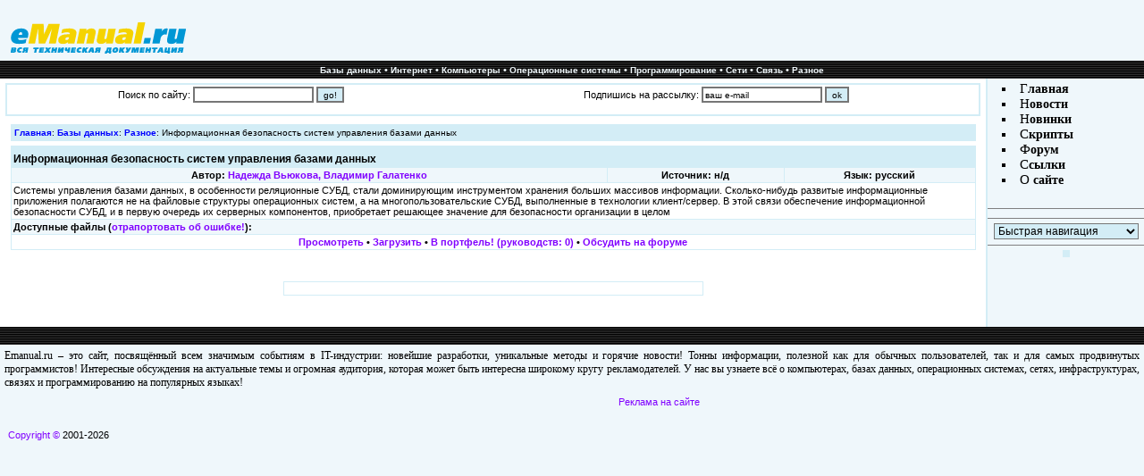

--- FILE ---
content_type: text/html; charset=CP1251
request_url: https://emanual.ru/get/710/
body_size: 4304
content:
<!DOCTYPE HTML PUBLIC "-//W3C//DTD HTML 4.01 Transitional//EN">
<html>
<head>
<title>Документация > Базы данных > Разное > Информационная безопасность систем управления базами данных</title>
<meta http-equiv="Content-Type" content="text/html; charset=windows-1251">
<link rel="stylesheet" type="text/css" href="/style.css">
<link rel="icon" href="/favicon.ico" type="image/x-icon">
<link rel="shortcut icon" href="/favicon.ico" type="image/ico">
</head>

<body leftmargin="0" topmargin="0" marginheight="0" marginwidth="0" bgcolor="#eff7fb">
<a name=top></a>
<table border="0" width="100%" cellspacing="0" cellpadding="0" bgcolor="white">
<tr>
<td bgcolor="#eff7fb">
<a href="/"><img src="/i/logo_b.gif" width="200" height="60" vspace="4" hspace="8" border="0"></a></td>
<td align="center" bgcolor="#eff7fb" valign="bottom">
<table cellspacing="5" cellpadding="0" border="0">
<tr><td>
<script type="text/javascript"><!--
google_ad_client = "ca-pub-9114865222738558";
/* eManual Top */
google_ad_slot = "1320474961";
google_ad_width = 468;
google_ad_height = 60;
//-->
</script>
<script async type="text/javascript"
src="http://pagead2.googlesyndication.com/pagead/show_ads.js">
</script>
</td>
<td>
</td>
</tr></table>
</td></tr>
<tr><td bgcolor="black" colspan="2" background="/i/line_bg.gif" align="center" class="fine" height="20">
<font color="#eff7fb">
<a href="/cat/1/" class="top">Базы данных</a> &#149;
<a href="/cat/2/" class="top">Интернет</a> &#149;
<a href="/cat/3/" class="top">Компьютеры</a> &#149;
<a href="/cat/4/" class="top">Операционные системы</a> &#149;
<a href="/cat/5/" class="top">Программирование</a> &#149;
<a href="/cat/6/" class="top">Сети</a> &#149;
<a href="/cat/7/" class="top">Связь</a> &#149;
<a href="/cat/8/" class="top">Разное</a>
</td></tr>
<tr><td colspan="2">
</td></tr>
<tr><td colspan="2">
<table border="0" width="100%" cellspacing="0" cellpadding="0">
<tr>
<td width="100%" valign="top" align="center">
<table border="0" cellpadding="2" cellspacing="0" width="99%">
<tr><td><img src="/i/blank.gif" width="1" height="1"></td></tr>
<tr><td bgcolor="#D3EDF6">
 <table border="0" cellspacing="0" cellpadding="2" bgcolor="white" width="100%">
  <tr><td class="fine" align="center">
       <form action="/search/" method="get">Поиск по сайту:
     <input type="text" name="query" size="20" style="font: 10px tahoma,verdana,arial; height: 18px; border-style: solid; border-width=1;">
<input type="submit" value="go!" style="font: 10px tahoma,verdana,arial; height: 18px; background-color: #D3EDF6; border-style: solid; border-width=1;">
      </td></form>
      <td class=fine align=center><form action="/maillist/" method="post">Подпишись на рассылку:
<input type="text" name="mail" size="20" value="ваш e-mail" style="font: 10px tahoma,verdana,arial; height: 18px; border-style: solid; border-width=1;">
<input type="submit" value="ok" style="font: 10px tahoma,verdana,arial; height: 18px; background-color: #D3EDF6; border-style: solid; border-width=1;">
      </td></form>
    </tr>
    </table>
 </td></tr>
 </table>
<!-- /Header --->
<!-- Main Table -->
<div class='fine' style='margin:0 30px;'></div><!--xxx get -->
<table width=98% border=0 cellspacing=0 cellpadding=4>
<tr><td><img src=/blank.gif width=1 height=1></td></tr>
<tr><td bgcolor=#D3EDF6 class=klein><a class=boldsmall href="/">Главная</a>: <a class=boldsmall href="/cat/1/">Базы данных</a>: <a class=boldsmall href="/show/20/">Разное</a>: Информационная безопасность систем управления базами данных</td></tr></table>

<table width=98% border=0 cellspacing=0 cellpadding=0>
<tr><td><img src=/blank.gif width=1 height=5></td></tr>
<tr><td bgcolor=#D3EDF6>
<table width=100% border=0 cellspacing=1 cellpadding=2><tr><td bgcolor=#D3EDF6>
<tr><td bgcolor=#D3EDF6 class=uber colspan=5>Информационная безопасность систем управления базами данных</td></tr>
<tr><td bgcolor=#eff7fb class=boldfine colspan=1 align=center>Автор: <a href="mailto:" class=y>Надежда Вьюкова, Владимир Галатенко</a></td><td bgcolor=#eff7fb class=boldfine align=center colspan=2>
Источник: н/д</td><td bgcolor=#eff7fb class=boldfine align=center colspan=2>Язык: русский</td></tr>
<tr><td bgcolor=white class=fine colspan=5>Системы управления базами данных, в особенности реляционные СУБД, стали доминирующим инструментом хранения больших массивов информации. Сколько-нибудь развитые информационные приложения полагаются не на файловые структуры операционных систем, а на многопользовательские СУБД, выполненные в технологии клиент/сервер. В этой связи обеспечение информационной безопасности СУБД, и в первую очередь их серверных компонентов, приобретает решающее значение для безопасности организации в целом</td></tr>
<tr><td class=boldfine bgcolor=#eff7fb colspan=5>Доступные файлы (<a href=errors.pl?id=710>отрапортовать об ошибке!</a>):</td></tr>
<tr><td class=boldfine bgcolor=white colspan=5 align=center>
<a href="/download/www.eManual.ru_710.html" class=y>Просмотреть</a> 
&#149; <a href="/download/www.eManual.ru_710.zip" class=y>Загрузить</a>
&#149; <a href="/port/add/710/" class=y>В портфель! (руководств: 0)</a>
&#149; <!--noindex--><a rel="nofollow" href="http://imho.ws" class=y>Обсудить на форуме</a><!--/noindex-->
</td></tr>

</table></td></tr></table><p>


<table width=98% border=0 cellspacing=0 cellpadding=1>
<br></td></tr><tr><td class=norm>
<center>
<table cellpadding="1" cellspacing="1" border="0" width="470" bgcolor="#d3edf6">
		<tr bgcolor="#ffffff">
			<td class="main" >
			<table width="100%" border="0" cellspacing="3" cellpadding="3"><tr><td class="main" style="font: 12px Tahoma, Verdana;">
			<div align="center" style="font: 12px Tahoma, Verdana;">
<script type="text/javascript"><!--
google_ad_client = "ca-pub-9114865222738558";
/* eManual Center */
google_ad_slot = "4914791119";
google_ad_width = 468;
google_ad_height = 60;
//-->
</script>
<script type="text/javascript"
src="http://pagead2.googlesyndication.com/pagead/show_ads.js">
</script>
		</td></tr></table>
		</td>
		</tr>
	</table><br></center>
<br>

</td></tr></table><!-- /Main Table -->
<!-- Footer -->
</td>
<td bgcolor="#D3EDF6"><img src="/i/blank.gif" width="2" height="1"></td>
<td valign="top" bgcolor="#EFF7FB">
<table border="0" cellspacing="0" cellpadding="0" width="100%" bgcolor="#EFF7FB">
<tr><td class="fine" align="center">
<img src="/i/blank.gif" width="1" height="1"><br>
<table border="0" width="85%" cellpadding="1" cellspacing="1">
<tr><td class="norm">
<form name="form">
<li type="square"> <font face="arial black">Г</font><a href="/" class="menu">лавная</a>
<li type="square"> <font face="arial black">Н</font><a href="/news/index.php" class="menu">овости</a>
<li type="square"> <font face="arial black">Н</font><a href="/new/" class="menu">овинки</a>
<li type="square"> <font face="arial black">С</font><!--noindex--><a rel=nofollow href="http://script.emanual.ru" class="menu">крипты</a><!--/noindex-->
<li type="square"> <font face="arial black">Ф</font><!--noindex--><a rel=nofollow href="http://forum.emanual.ru" class="menu">орум</a><!--/noindex-->
<li type="square"> <font face="arial black">С</font><!--noindex--><a rel=nofollow href="http://links.emanual.ru" class="menu">сылки</a><!--/noindex-->
<li type="square"> <font face="arial black">О</font><a href="/contact/" class="menu"> сайте</a></td></tr></table>
<hr noshade size="1">
<div name='TRST' style="text-align: center; margin: 10px 0px 10px 0px;">
<center>
<script type="text/javascript">
<!--
var _acic={dataProvider:10};(function(){var e=document.createElement("script");e.type="text/javascript";e.async=true;e.src="https://www.acint.net/aci.js";var t=document.getElementsByTagName("script")[0];t.parentNode.insertBefore(e,t)})()
//-->
</script><!--359336172963--><div id='19gK_359336172963'></div><!--b055a4bf--><!--b055a4bf--><!--6a7d5596--><!--6a7d5596-->
<!-- Yandex.Metrika counter -->
<script type="text/javascript">
(function (d, w, c) {
    (w[c] = w[c] || []).push(function() {
        try {
            w.yaCounter24329641 = new Ya.Metrika({id:24329641,
                    clickmap:true,
                    trackLinks:true,
                    accurateTrackBounce:true});
        } catch(e) { }
    });

    var n = d.getElementsByTagName("script")[0],
        s = d.createElement("script"),
        f = function () { n.parentNode.insertBefore(s, n); };
    s.type = "text/javascript";
    s.async = true;
    s.src = (d.location.protocol == "https:" ? "https:" : "http:") + "//mc.yandex.ru/metrika/watch.js";

    if (w.opera == "[object Opera]") {
        d.addEventListener("DOMContentLoaded", f, false);
    } else { f(); }
})(document, window, "yandex_metrika_callbacks");
</script>
<noscript><div><img src="//mc.yandex.ru/watch/24329641" style="position:absolute; left:-9999px;" alt="" /></div></noscript>
<!-- /Yandex.Metrika counter -->
 <script async="async" src="https://w.uptolike.com/widgets/v1/zp.js?pid=636028" type="text/javascript"></script>
</center>
</div>
<hr noshade size="1">
<select name="rasdel" style="FONT: 12px tahoma,arial,verdana; background: #D3EDF6;" onChange="window.open('/'+form.rasdel.options[rasdel.selectedIndex].value, '_top');">
<option value="1">Быстрая навигация
<option value="../">Главная
<option value="cat/1/">Базы данных<option value="cat/2/">Интернет<option value="cat/3/">Компьютеры<option value="cat/4/">Операционные системы<option value="cat/5/">Программирование<option value="cat/6/">Разное<option value="cat/7/">Связь<option value="cat/8/">Сети</select>
<hr noshade size=1>
</form>
<table border="0" cellpadding="4" cellspacing="0">
<tr><td bgcolor="#d3edf6">
<center>
<script type="text/javascript"><!--
google_ad_client = "ca-pub-9114865222738558";
/* eManual Menu */
google_ad_slot = "2467649909";
google_ad_width = 120;
google_ad_height = 240;
//-->
</script>
<script type="text/javascript"
src="http://pagead2.googlesyndication.com/pagead/show_ads.js">
</script>
</center>
</td></tr></table>
<p><br><img src="/i/blank.gif" width="175" height="1">
</td></tr>
<tr><td><img src="/i/blank.gif" width="1" height="3"></td></tr>
</table>
</td></tr></table>
</td></tr></table>


<table cellpadding="0" cellspacing="0" border="0" width="100%">
<tr><td bgcolor="black" background="/i/line_bg.gif" class="fine" height="20">
</td>
<td bgcolor="black" background="/i/line_bg.gif" align="right" class="fine" height="20">
</td>
</tr>

<tr><td  bgcolor="#eff7fb" colspan="2" align="center">
<div style="margin: 5px 5px; text-align: justify; font-size: 12px;">
Emanual.ru – это сайт, посвящённый всем значимым событиям в IT-индустрии: новейшие разработки, уникальные методы и горячие новости! Тонны информации, полезной как для обычных пользователей, так и для самых продвинутых программистов! Интересные обсуждения на актуальные темы и огромная аудитория, которая может быть интересна широкому кругу рекламодателей. У нас вы узнаете всё о компьютерах, базах данных, операционных системах, сетях, инфраструктурах, связях и программированию на популярных языках!
</div>
</td>
</tr>

<tr><td  bgcolor="#eff7fb" colspan="2" align="center" >

<table  cellpadding="0" cellspacing="3" border="0" width="100%">
<tr><td valign="top" align="left">


<table  cellpadding="0" cellspacing="3" border="0" width="195">
<tr>
<td width="20" align="left" valign="top">
<noindex>
<!-- begin of Top100 code -->
<script id="top100Counter" type="text/javascript" src="http://counter.rambler.ru/top100.jcn?2456688"></script>
<noscript>
<!--noindex--><a rel=nofollow href="http://top100.rambler.ru/navi/2456688/" target=_blank>
<img src="http://counter.rambler.ru/top100.cnt?2456688" alt="Rambler's Top100" border="0" />
</a><!--/noindex-->
</noscript>
<!-- end of Top100 code -->
</noindex>
</td>
<td valign=top align="left" width="100%">
<noindex>
<!--RAX counter-->
<script language="JavaScript">
  document.write('<a rel="nofollow" href="http://www.rax.ru/click" '+
	'target=_blank><img src="http://counter.yadro.ru/hit?t44.1;r'+
	escape(document.referrer)+((typeof(screen)=='undefined')?'':';s'+
	screen.width+'*'+screen.height+'*'+(screen.colorDepth?screen.colorDepth:screen.pixelDepth))+
	';'+Math.random()+'" border=0 width=31 height=31 alt="rax.ru"></a>');
</script>
<!--/RAX-->
</noindex>
</td></tr>
<tr><td colspan="2" align="left"><font class="fine">
&nbsp;<a href="/copyright/">Copyright &copy;</a> 2001-2026<br>
</font></td></tr>
</table>
</td>
<td valign="top" align="center" width="100%">
<table cellpadding="0" cellspacing="0" align="center">
<tr><td align="center">
<script type="text/javascript"><!--
google_ad_client = "ca-pub-9114865222738558";
/* eManual */
google_ad_slot = "6726667822";
google_ad_width = 468;
google_ad_height = 60;
//-->
</script>
<script type="text/javascript"
src="http://pagead2.googlesyndication.com/pagead/show_ads.js">
</script>
</td></tr>
<tr><td valign="top" align="center">
<a href="/ads/" style="text-decoration: none;"><font class=fine>Реклама на сайте</font></a><br>
</td></tr></table>
</td>
<td valign="top" align="right" width="150">
<img src="/i/blank.gif">
</td></tr>
</table>
</td></tr>
</table>
</div>
</body>
</html>

--- FILE ---
content_type: text/css
request_url: https://emanual.ru/style.css
body_size: 736
content:
div.main {margin-left: 20pt; margin-right: 20pt;}
A:link {FONT: 12px;TEXT-DECORATION: none; color: #8000FF;}
A:visited {FONT: 12px; TEXT-DECORATION: none; color: #B700B7;}
A:hover {FONT: 12px;TEXT-DECORATION: underline; color: red;}
A.menu:link {FONT: 14px verdana,tahoma; FONT-WEIGHT: bold; TEXT-DECORATION: none; color: black;}
A.menu:visited {FONT: 14px verdana,tahoma; FONT-WEIGHT: bold; TEXT-DECORATION: none; color: black;}
A.menu:hover {FONT: 14px verdana,tahoma; FONT-WEIGHT: bold; TEXT-DECORATION: underline; color: black;}
A.top:link {FONT: 10px verdana,tahoma,arial; FONT-WEIGHT: bold; TEXT-DECORATION: none; color: #eff7fb;}
A.top:visited {FONT: 10px verdana,tahoma,arial; FONT-WEIGHT: bold; TEXT-DECORATION: none; color: #eff7fb;}
A.top:hover {FONT: 10px verdana,tahoma,arial; FONT-WEIGHT: bold; TEXT-DECORATION: none; background-color:#EFF7FB ; color: black;}
.cldate {FONT: 11px tahoma,verdana,arial;}
.fine {FONT: 11px tahoma,verdana,arial;}
.fine1 {FONT: 12px tahoma,verdana,arial;}
.boldfine {FONT: 11px tahoma,verdana,arial; FONT-WEIGHT: bold;}
.uber {FONT: 12px arial,tahoma,verdana; FONT-WEIGHT: bold;}
.emanual {FONT: 12px tahoma,verdana,arial;}
.uber_t {FONT: 12px tahoma,verdana,arial;}
A.ind:link {FONT: 12px arial,verdana,tahoma; FONT-WEIGHT: bold; TEXT-DECORATION: underline; color: #8000FF;}
A.ind:visited {FONT: 12px arial,verdana,tahoma; FONT-WEIGHT: bold; TEXT-DECORATION:underline; color: #B700B7;}
A.ind:hover {FONT: 12px arial,verdana,tahoma; FONT-WEIGHT: bold; TEXT-DECORATION: underline; color: gold;}
A.inds:link {FONT: 11px arial,verdana,tahoma; TEXT-DECORATION: underline; color: #8000FF;}
A.inds:visited {FONT: 11px arial,verdana,tahoma; TEXT-DECORATION:underline; color: #B700B7;}
A.inds:hover {FONT: 11px arial,verdana,tahoma; TEXT-DECORATION: underline; color: #0080FF;}
A.inds1:link {FONT: 12px arial,verdana,tahoma; TEXT-DECORATION: underline; color: #8000FF;}
A.inds1:visited {FONT: 12px arial,verdana,tahoma; TEXT-DECORATION:underline; color: #B700B7;}
A.inds1:hover {FONT: 12px arial,verdana,tahoma; TEXT-DECORATION: underline; color: #0080FF;}
A.y1:link {FONT: 25px arial,verdana,tahoma; FONT-WEIGHT: bold; TEXT-DECORATION: underline; color:  #8000FF;}
A.y1:visited {FONT: 25px arial,verdana,tahoma; FONT-WEIGHT: bold; TEXT-DECORATION:underline; color: #8000FF ;}
A.y1:hover {FONT: 25px arial,verdana,tahoma; FONT-WEIGHT: bold; TEXT-DECORATION: underline; color: gold;}
A.y:link {TEXT-DECORATION: none; color: #8000FF;}
A.y:visited {TEXT-DECORATION: none; color: #B700B7;}
A.y:hover {TEXT-DECORATION: underline; color: black;}
HR {color: #D3EDF6;}
.uber2 {FONT: 18px verdana,tahoma,arial; FONT-WEIGHT: bold;}
.dima {FONT: 18px verdana,tahoma,arial; FONT-WEIGHT: bold;}

A.lfine:link {FONT: 11px tahoma,verdana,arial; TEXT-DECORATION: none; color: blue;}
A.lfine:visited {FONT: 11px tahoma,verdana,arial; TEXT-DECORATION: none; color: #0000CC;}
A.lfine:hover {FONT: 11px tahoma,verdana,arial; TEXT-DECORATION: underline; color: black;}
A.smallu:link {TEXT-DECORATION: underline; color: blue;}
A.smallu:visited {TEXT-DECORATION: underline; color: #0000CC;}
A.smallu:hover {TEXT-DECORATION: underline; color: black;}
A.boldsmall:link {FONT: 10px verdana,tahoma,arial; FONT-WEIGHT: bold; TEXT-DECORATION: none; color: blue;}
A.boldsmall:visited {FONT: 10px verdana,tahoma,arial; FONT-WEIGHT: bold; TEXT-DECORATION: none; color: #0000CC;}
A.boldsmall:hover {FONT: 10px verdana,tahoma,arial; FONT-WEIGHT: bold; TEXT-DECORATION: underline; color: black;}
.norm {FONT: 15px 'lucia console',verdana,tahoma;}
.uber3 {FONT: 12px tahoma,verdana,arial;}
.klein {FONT: 10px verdana,tahoma,arial;}
.krat {FONT: 11px tahoma,verdana,arial;  FONT-WEIGHT: bold; color: #0000CC}
.an{FONT: 12px tahoma,verdana,arial;  color: #000000}

span.navigation-fixed { background: #D3EDF6; padding: 3px 6px; margin: 0px; vertical-align: middle; border: 1px solid #CCCCCC; }
span.navigation-active { padding: 3px 6px; margin: 0px; vertical-align: middle; border: 1px solid #CCCCCC; cursor: pointer;}
span.navigation-active:hover { padding: 3px 6px; margin: 0px; vertical-align: middle; border: 1px solid #CCCCCC; cursor: pointer; background: #CCCCCC; }
span.navigation-arrows { font-size: 30px; vertical-align: middle }
span.navigation-arrows:hover { color: #0000FF; }
a.navigation-active-link:hover { text-decoration: none;}
div.navigation-central-div { text-align: center; vertical-align: middle; padding: 10px; }
div.navigation-left-div { float: left; height: 30px; }
div.navigation-right-div { float: right; height: 30px; }

--- FILE ---
content_type: application/javascript;charset=utf-8
request_url: https://w.uptolike.com/widgets/v1/version.js?cb=cb__utl_cb_share_1768745418544643
body_size: 397
content:
cb__utl_cb_share_1768745418544643('1ea92d09c43527572b24fe052f11127b');